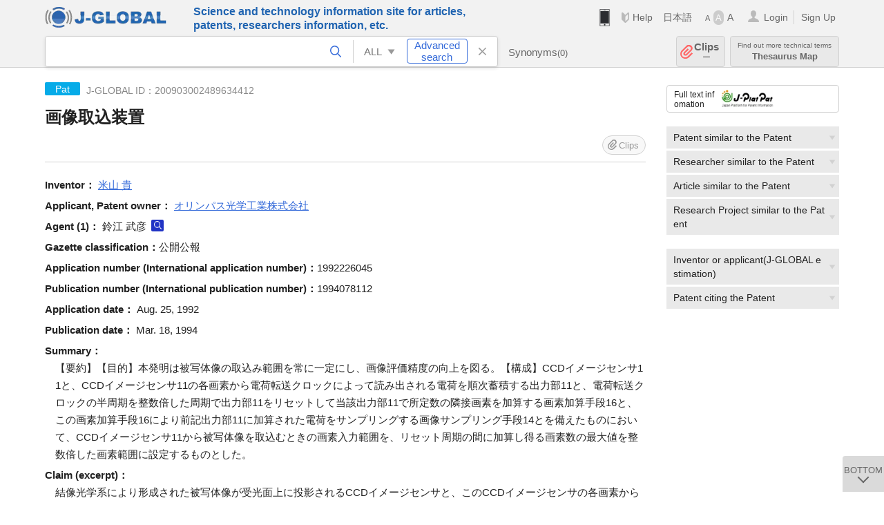

--- FILE ---
content_type: text/html; charset=UTF-8
request_url: https://jglobal.jst.go.jp/en/detail?JGLOBAL_ID=200903002489634412
body_size: 5769
content:
<!DOCTYPE HTML>
<html lang="en">
	<head>
	<meta charset="utf-8" >
	<title>画像取込装置 | Patent Information | J-GLOBAL</title>

	<meta name="viewport" content="width=1020,initial-scale=1">
	<meta name="format-detection" content="telephone=no"><!-- 自動電話番号リンク禁止 -->
	<meta name="csrf-token" content="JABoNPGA2vdUljHZvpmjbctkcrTpFxyHQqoma26K">

	<meta name="title" content="画像取込装置 | Patent Information | J-GLOBAL">
	<meta name="description" content='Patent "画像取込装置" Detailed information of the J-GLOBAL is an information service managed by the Japan Science and Technology Agency (hereinafter referred to as "JST"). It provides free access to secondary information on researchers, articles, patents, etc., in science and technology, medicine and pharmacy. The search results guide you to high-quality primary information inside and outside JST.'>
	<meta name="keywords" content="J-GLOBAL, jglobal, j-global, ｊ－ｇｌｏｂａｌ, ｊｇｌｏｂａｌ, Ｊ－ＧＬＯＢＡＬ, Japan Science and Technology Agency, JST, jst, ＪＳＴ, ｊｓｔ, Researcher, Article, Paper, Patent, Research Project, Funding, Organization, Institute, Technical Term, Thesaurus, Chemical Substance, Gene, Material, Journal, Magazine, Research Resource, Facility, Search, Science and Technology, Professional, Database, Integrated search, Comprehensive search, Linkcenter, Jdream, Imagination, Idea,Related search, Search engine, R&D, Research and Development, Bobliography, Technical trend, Linking, Expanding, Sparking, Patent, 画像取込装置">
<meta property="og:url" content="https://jglobal.jst.go.jp/en/detail?JGLOBAL_ID=200903002489634412">
<meta property="og:type" content="article">
<meta property="og:title" content="画像取込装置 | Patent Information | J-GLOBAL">
<meta property="og:image" content="https://jglobal.jst.go.jp/images/jglobal_logo.png">
<meta property="og:image:alt" content="J-GLOBAL LOGO" />

	<link rel="canonical" href="https://jglobal.jst.go.jp/en/detail?JGLOBAL_ID=200903002489634412">
	<link rel="shortcut icon" href="/images/favicon/favicon.ico">
	<link rel="apple-touch-icon" href="/images/favicon/apple-touch-icon.png">

	<!-- css -->
	<link rel="stylesheet" type="text/css" href="/css/pc.css?id=9cd3f5cf674153c5630adf90b8c0f399">

	<!-- js -->
	<script type="text/javascript" src="/js/app.js?id=f8fd272bbb5f8db059440ebbff1ff4f6"></script>     <!-- JSパッケージ -->
	<script type="text/javascript" src="/js/util/pcsp.js?id=42966a1a826ddae72daa93798d33fe66"></script>    <!-- PCSP -->
	<script type="text/javascript" src="/js/util/pc.js?id=cd7e741dda762585f8513718fc78fd8d"></script>      <!-- PC -->
	<script type="text/javascript" src="https://www.gstatic.com/charts/loader.js"></script>
	<script type="text/javascript" src="/js/jsme/jsme.nocache.js"></script>
	<script>function jsmeOnLoad() {}</script> <!-- JSME作成先タグが動的に生成されるので、ここでは、JSME生成を実装しない -->
	<!-- fb
	<meta property="og:image" content="/images/favicon/fb_image.png" />
	-->
</head>



	<body class="japanese">
		<div class="w_header_bg" >
			<!--//////////////////////////////* ↓Header *////////////////////////////// -->
<div class="header display_pc" id="pc_header_v">
	<input type="hidden" name="" id="x_hidden" value="[base64]">
	<header-pc-component lang="en" is_login="" user_name="" lang_switch_url="https://jglobal.jst.go.jp/detail?JGLOBAL_ID=200903002489634412"></header-pc-component>
</div><!-- /header -->
<!--//////////////////////////////* ↑Header *//////////////////////////////-->
<script type="text/javascript" src="/js/pc/header_vue.js?id=c5ac56432f55efb6b8c5336489f6307c"></script><!-- ヘッダー -->
		</div>
		<div id="detail_v">
			<div class="w_header-nav_bg" ><alerts2-component></alerts2-component>
	<!-- 検索バー -->
	<search-bar-pc-component
		:has-search-condition="hasSearchCondition"
		:free-word="freeWord" v-model="freeWord"
		:synonym-group-count="synonymGroupCount"
		:select-base-type="selectBaseType"
		:base-type="popupBaseType"
		:search-synonyms="searchSynonyms"
		:see-synonym="seeSynonym"
		:do-search="doSearch"
		:clear-search-condition="clearSearchCondition"
		is-login=""
		:err-msgs="errMsgs"
		:is-ill-free-word='isIllFreeWord'
		:bookmark-list='bookmarkList'>
	</search-bar-pc-component>
	<!-- ポップアップ -->
	<popup-detailedsearch-pc-component
		:free-word="freeWord" v-model="freeWord"
		:all-fields="allFields" v-model="allFields"
		:popup-base-type="popupBaseType"
		:synonym-group-count="synonymGroupCount"
		:synonym-group="synonymGroup"
		v-model="synonym" :synonym="synonym"
		:synonym-open-flg="synonymOpenFlg"
		:change-synonym-open-flg="changeSynonymOpenFlg"
		:search-synonyms="searchSynonyms"
		:do-search="doSearch"
		:reset-this-search-condition="resetThisSearchCondition"
		:chemical-s-s-c="chemicalSSC"
		:err-msgs="errMsgs" :update-err-msg="updateErrMsg"
		:on-chemical-structure-str-change="onChemicalStructureStrChange"
		:select-base-type="selectBaseType"
		:is-ill-free-word='isIllFreeWord'
		:pop-article-type="popArticleType"
		:change-pop-article-type="changePopArticleType">
	</popup-detailedsearch-pc-component>
</div>
			<div class="contents">
				<div class="contents_in" v-cloak>
					<div class="contents_in_side right">
						<!-- 外部リンク -->
						<exlink-component v-if="baseData != null" :base-data="baseData"></exlink-component>

						<!-- 関連検索 -->
						<div class="side_similar">
							<template v-for="relatedCategory in relatedCategories.slice(0, 4)">
								<related-component :related-category="relatedCategory" :do-search-related="doSearchRelated"></related-component>
							</template>
						</div>

						<!-- 関連検索 -->
						<div class="side_similar">
							<template v-for="relatedCategory in relatedCategories.slice(4, 6)">
								<related-component :related-category="relatedCategory" :do-search-related="doSearchRelated"></related-component>
							</template>
						</div>
					</div>

					<!-- 詳細 -->
					<!-- 特許詳細画面 contents -->
	
	<div class="contents_in_main">
		<div class="search_detail">
						<div class="search_detail_topbox">
				<div class="cate_icon patent">Pat</div> <!-- 特許 -->
									<span class="info_number">
						J-GLOBAL ID：200903002489634412<!-- J-GLOBAL ID -->
					</span>
					<h1 class="search_detail_topbox_title">画像取込装置</h1>
					<clip-component v-if="baseData != null" :result="baseData" is-login="" :bookmark-list="this.bookmarkList"></clip-component>
							</div>
							<!-- 発明者 -->
								<span class="detail_item_title">Inventor：</span>
								<div class="js_tooltip_search">
					<a>米山  貴</a>
					<div class="tooltip_search_text">
						<p class="tooltip_search_title">About 米山  貴</p><!-- :param0 について -->
						<ul>
														<li>
								<a @click="util.toSearch('0', '200901100570596830')">
									Search "200901100570596830"<!-- 名寄せID(JGPN) :param0 ですべてを検索 -->
								</a>
							</li>
														<li>
								<a @click="util.toSearch('0', '米山  貴'.replace(/\s+/g, ''))">
									Search "米山  貴"<!-- 「:param0」ですべてを検索 -->
								</a>
							</li>
													</ul>
					</div>
				</div>
												<br />
								<!-- 出願人・特許権者 -->
								<span class="detail_item_title">Applicant, Patent owner：</span>
								<div class="js_tooltip_search">
					<a>オリンパス光学工業株式会社</a>
					<div class="tooltip_search_text">
						<p class="tooltip_search_title">About オリンパス光学工業株式会社</p><!-- :param0 について -->
						<ul>
														<li>
								<a @click="util.toSearch('0', '201551000095956102')">
									Search "201551000095956102"<!-- 名寄せID(JGON) :param0 ですべてを検索 -->
								</a>
							</li>
														<li>
								<a @click="util.toSearch('0', 'オリンパス光学工業株式会社'.replace(/\s+/g, ''))">
									Search "オリンパス光学工業株式会社"<!-- 「:param0」ですべてを検索 -->
								</a>
							</li>
													</ul>
					</div>
				</div>
												<br />
								<!-- 代理人 -->
								<span class="detail_item_title">Agent&nbsp;(1)：</span><!-- 代理人 -->
								鈴江  武彦
				<a class="icon_search researcher" title="Search Researcher" @click="util.toSearch('1', '鈴江  武彦'.replace(/\s+/g, ''))"></a>
							    				<br />
								<!-- 公報種別 -->
								<span class="detail_item_title">Gazette classification：</span>公開公報<br />
								<!-- 出願番号（国際出願番号） -->
								<span class="detail_item_title">Application number (International application number)：</span>1992226045<br />
								<!-- 公開番号（国際公開番号） -->
								<span class="detail_item_title">Publication number (International publication number)：</span>1994078112<br />
								<!-- 特許番号 -->
								<!-- 出願日 -->
								<span class="detail_item_title">Application date：</span>	Aug. 25, 1992<br />
								<!-- 公開日 (公表日) -->
								<span class="detail_item_title">Publication date：</span>	Mar. 18, 1994<br />
								<!-- 要約 -->
								<span class="detail_item_title">Summary：</span>
				<div class="indent_1em">
					【要約】【目的】本発明は被写体像の取込み範囲を常に一定にし、画像評価精度の向上を図る。【構成】CCDイメージセンサ11と、CCDイメージセンサ11の各画素から電荷転送クロックによって読み出される電荷を順次蓄積する出力部11と、電荷転送クロックの半周期を整数倍した周期で出力部11をリセットして当該出力部11で所定数の隣接画素を加算する画素加算手段16と、この画素加算手段16により前記出力部11に加算された電荷をサンプリングする画像サンプリング手段14とを備えたものにおいて、CCDイメージセンサ11から被写体像を取込むときの画素入力範囲を、リセット周期の間に加算し得る画素数の最大値を整数倍した画素範囲に設定するものとした。
				</div>
								<!-- 請求項1 -->
								<span class="detail_item_title">Claim (excerpt)：</span>
				<div class="indent_1em">
					結像光学系により形成された被写体像が受光面上に投影されるCCDイメージセンサと、このCCDイメージセンサの各画素から電荷転送クロックによって読み出される電荷を順次蓄積する出力部と、前記電荷転送クロックの半周期を整数倍した周期で前記出力部をリセットして当該出力部で所定数の隣接画素を加算する画素加算手段と、この画素加算手段により前記出力部に加算された電荷をサンプリングする画像サンプリング手段とを備えた画像取込装置において、前記CCDイメージセンサから前記被写体像を取込むときの画素入力範囲を、前記リセット周期の間に加算し得る画素数の最大値を整数倍した画素範囲に設定することを特徴とする画像取込装置。
				</div>
								<!-- IPC -->
								<span class="detail_item_title">IPC&nbsp;(4)：</span>
				<br />
				<div class="indent_1em">
										H04N  1/04    103
					<a class="icon_search patent" title="Search Patent" @click="util.toSearch('3', 'H04N  1/04    103')"></a>
					,&nbsp;										H04N  1/028
					<a class="icon_search patent" title="Search Patent" @click="util.toSearch('3', 'H04N  1/028')"></a>
					,&nbsp;										H04N  1/40
					<a class="icon_search patent" title="Search Patent" @click="util.toSearch('3', 'H04N  1/40')"></a>
					,&nbsp;										H04N  5/335
					<a class="icon_search patent" title="Search Patent" @click="util.toSearch('3', 'H04N  5/335')"></a>
														</div>
								<!-- FI -->
								<!-- Fターム -->
								<!-- 引用特許 ["patent_app":[], "patent_exam":[], "patent_ext":[]]-->
								<!-- 引用文献 ["article_app":[], "article_exam":[], "article_ext":[]]-->
													<br />
			<a class="btn_m float_l" onclick="location.href='javascript:history.back()'">Return to Previous Page</a><!-- 前のページに戻る -->
			<br /><br />
		</div>
	</div>
				</div>
			</div>
		</div>

		<!--//////////////////////////////* ↓フッター *////////////////////////////// -->
<div class="footer" id="footer_1">
	<div class="footer_in">
		<div class="footer_left">
		<ul class="sosial_icon">
			<li class="fbbtn">
				<iframe id="facebook_share" width="70" height="25" style="border:none; overflow:hidden" allowfullscreen="true" scrolling="no" frameborder="0" allowtransparency="true" allow="encrypted-media"></iframe>
				<script>
					(
						function() {
							var src = "https://www.facebook.com/plugins/share_button.php?href=" + encodeURIComponent(location.href);
						    if (location.pathname.indexOf('/en') == 0) {
						        src = src + '&locale=en_US';
						    } else {
						        src = src + '&locale=ja_JP';
						        $('#facebook_share').width(90);
						    }
							src = src + "&width=135&layout=button&action=like&size=small&show_faces=false&share=true&height=25&appId";
							$('#facebook_share').attr('src', '');
							$('#facebook_share').attr('src', src);
						}()
					);
				</script>
			</li>
			<li>
			<iframe id="twitter_share" scrolling="no" frameborder="0" allowtransparency="true" allowfullscreen="true"
				class="twitter-share-button twitter-share-button-rendered twitter-tweet-button"
				style="position: static; visibility: visible; width: 90px; height: 20px; display: block;" title="Twitter Tweet Button" ></iframe>
				<script>
					(
						function() {
							var src = "https://platform.twitter.com/widgets/tweet_button.html?text=" + encodeURIComponent(document.title) + "&lang=";
						    if (location.pathname.indexOf('/en') == 0) {
						        src = src + 'en';
						    } else {
						        src = src + 'ja';
						    }
						    $('#twitter_share').attr('src', '');
							$('#twitter_share').attr('src', src);
						}()
					);
				</script>
			</li>
		</ul>
		<a class="logo2" href="https://www.jst.go.jp/"><img src="/images/sitelogo2.png" width="249" height="45" ></a>
		</div>
		<div id="footer_v" class="footer_right">
			<footer-component></footer-component>
		</div>
		<p class="copy">Copyright (c) 2009 Japan Science and Technology Agency. All Rights Reserved</p>
	</div><!-- /footer_in -->
</div><!-- /footer -->
<div class="btn_getop_link"><a><p>TOP</p></a></div>
<div class="btn_tobottom_link"><a @click="toBottom"><p>BOTTOM</p></a></div>
<!-- <div class="btn_getop_link display_pc"><a href="#"><p>TOP</p></a></div> -->
<script>
	(
		function() {
		    var pathname = location.pathname;
		    if (pathname != "/" && pathname != "/en") {
				const target = $('body')[0]; // body要素を監視
				const observer = new MutationObserver(function (mutations) {
					$('#footer_1').removeClass('footer_fixed');
					if (document.documentElement.clientHeight >= document.documentElement.scrollHeight) {
					     $('#footer_1').addClass('footer_fixed');
					}
			    });
			    // 監視を開始
			    observer.observe(target, {
			        attributes: true, characterData: true, childList: true, subtree: true, attributeFilter: ["height"],
			    });
			}
		}()
	);
</script>
<!--//////////////////////////////* ↑フッター *//////////////////////////////-->
<script type="text/javascript" src="/js/common/footer_vue.js?id=9b4a2865986786c01a82f426c88d3166"></script>
		<script type="text/javascript" src="/js/pc/detail_vue.js?id=0f7b7e6a36571c3c76404e22a4aa0807"></script>
	</body>
</html>
